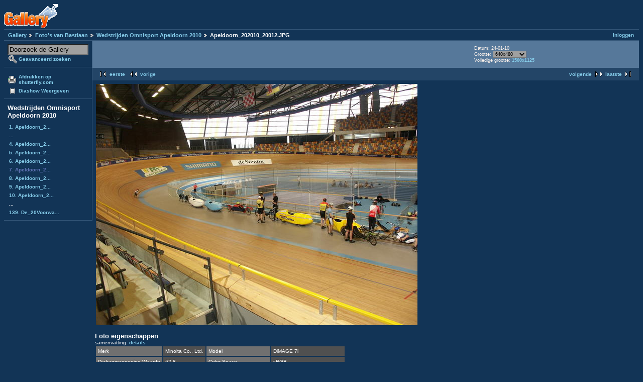

--- FILE ---
content_type: text/html; charset=UTF-8
request_url: http://gallery.welmers.net/v/bastiaan/apeldoorn2010/Apeldoorn_202010_20012.JPG.html
body_size: 9469
content:
<!DOCTYPE html PUBLIC "-//W3C//DTD XHTML 1.0 Strict//EN" "http://www.w3.org/TR/xhtml1/DTD/xhtml1-strict.dtd">
<html lang="nl-NL" xmlns="http://www.w3.org/1999/xhtml">
<head>

<link rel="stylesheet" type="text/css" href="/modules/core/data/gallery.css"/>
<link rel="stylesheet" type="text/css" href="/modules/icons/iconpacks/paularmstrongdesigns/icons.css"/>
<link rel="stylesheet" type="text/css" href="/modules/colorpack/packs/bluebottle/color.css"/>
<script type="text/javascript" src="http://gallery.welmers.net/main.php?g2_view=core.CombinedJavascript&amp;g2_key=1f3a86aa6c3e732ce434cbc51ebf93d2"></script>
<meta http-equiv="Content-Type" content="text/html; charset=UTF-8"/>
<title>Apeldoorn_202010_20012.JPG</title>
<link rel="stylesheet" type="text/css" href="/themes/matrix/theme.css"/>
</head>
<body class="gallery">
<div id="gallery" class="safari">
<div id="gsHeader">
<a href="/main.php"><img src="/images/galleryLogo_sm.gif"
width="107" height="48" alt=""/></a>
</div>
<div id="gsNavBar" class="gcBorder1">
<div class="gbSystemLinks">
<span class="block-core-SystemLink">
<a href="/main.php?g2_view=core.UserAdmin&amp;g2_subView=core.UserLogin&amp;g2_return=%2Fv%2Fbastiaan%2Fapeldoorn2010%2FApeldoorn_202010_20012.JPG.html%3F">Inloggen</a>
</span>



</div>
<div class="gbBreadCrumb">
<div class="block-core-BreadCrumb">
<a href="/main.php?g2_highlightId=828" class="BreadCrumb-1">
Gallery</a>
<a href="/v/bastiaan/?g2_highlightId=22111" class="BreadCrumb-2">
Foto's van Bastiaan</a>
<a href="/v/bastiaan/apeldoorn2010/?g2_highlightId=22696" class="BreadCrumb-3">
Wedstrijden Omnisport Apeldoorn 2010</a>
<span class="BreadCrumb-4">
Apeldoorn_202010_20012.JPG</span>
</div>
</div>
</div>
<table width="100%" cellspacing="0" cellpadding="0">
<tr valign="top">
<td id="gsSidebarCol">
<div id="gsSidebar" class="gcBorder1">

<div class="block-search-SearchBlock gbBlock">
<form id="search_SearchBlock" action="/main.php" method="get" onsubmit="return search_SearchBlock_checkForm()">
<div>
<input type="hidden" name="g2_return" value="/v/bastiaan/apeldoorn2010/Apeldoorn_202010_20012.JPG.html"/>
<input type="hidden" name="g2_formUrl" value="/v/bastiaan/apeldoorn2010/Apeldoorn_202010_20012.JPG.html"/>
<input type="hidden" name="g2_authToken" value="9e7899974728"/>

<input type="hidden" name="g2_view" value="search.SearchScan"/>
<input type="hidden" name="g2_form[formName]" value="search_SearchBlock"/>
<input type="text" id="searchCriteria" size="18"
name="g2_form[searchCriteria]"
value="Doorzoek de Gallery"
onfocus="search_SearchBlock_focus()"
onblur="search_SearchBlock_blur()"
class="textbox"/>
<input type="hidden" name="g2_form[useDefaultSettings]" value="1" />
</div>
<div>
<a href="/main.php?g2_view=search.SearchScan&amp;g2_form%5BuseDefaultSettings%5D=1&amp;g2_return=%2Fv%2Fbastiaan%2Fapeldoorn2010%2FApeldoorn_202010_20012.JPG.html%3F"
class="gbAdminLink gbLink-search_SearchScan advanced">Geavanceerd zoeken</a>
</div>
</form>
</div>
<div class="block-core-ItemLinks gbBlock">
<a href="/main.php?g2_view=shutterfly.PrintPhotos&amp;g2_itemId=22696&amp;g2_returnUrl=http%3A%2F%2Fgallery.welmers.net%2Fmain.php%3Fg2_path%3Dbastiaan%2Fapeldoorn2010%2FApeldoorn_202010_20012.JPG.html&amp;g2_authToken=9e7899974728" class="gbAdminLink gbLink-shutterfly_PrintPhotos">Afdrukken op shutterfly.com</a>
<a href="/main.php?g2_view=slideshow.Slideshow&amp;g2_itemId=22696" class="gbAdminLink gbLink-slideshow_Slideshow">Diashow Weergeven</a>
</div>


<div class="block-core-PeerList gbBlock">
<h3 class="parent"> Wedstrijden Omnisport Apeldoorn 2010 </h3>
<a href="/v/bastiaan/apeldoorn2010/Apeldoorn_202010_20004.JPG.html">
1. Apeldoorn_2...
</a>
<span class="neck">...</span>
<a href="/v/bastiaan/apeldoorn2010/Apeldoorn_202010_20008.JPG.html">
4. Apeldoorn_2...
</a>
<a href="/v/bastiaan/apeldoorn2010/Apeldoorn_202010_20009.JPG.html">
5. Apeldoorn_2...
</a>
<a href="/v/bastiaan/apeldoorn2010/Apeldoorn_202010_20011.JPG.html">
6. Apeldoorn_2...
</a>
<span class="current">
7. Apeldoorn_2...
</span>
<a href="/v/bastiaan/apeldoorn2010/Apeldoorn_202010_20014.JPG.html">
8. Apeldoorn_2...
</a>
<a href="/v/bastiaan/apeldoorn2010/Apeldoorn_202010_20016.JPG.html">
9. Apeldoorn_2...
</a>
<a href="/v/bastiaan/apeldoorn2010/Apeldoorn_202010_20017.JPG.html">
10. Apeldoorn_2...
</a>
<span class="neck">...</span>
<a href="/v/bastiaan/apeldoorn2010/De_20Voorwaarts_20Apeldoorn_202010_20038.JPG.html">
139. De_20Voorwa...
</a>
</div>


</div>
</td>
<td>
<div id="gsContent">
<div class="gbBlock gcBackground1">
<table width="100%">
<tr>
<td>
</td>
<td style="width: 30%">
<div class="block-core-ItemInfo giInfo">
<div class="date summary">
Datum: 24-01-10
</div>
</div>
<div class="block-core-PhotoSizes giInfo">
Grootte: 
<select onchange="if (this.value) { newLocation = this.value; this.options[0].selected = true; location.href= newLocation; }">
<option value="/v/bastiaan/apeldoorn2010/Apeldoorn_202010_20012.JPG.html?g2_imageViewsIndex=0" selected="selected">
640x480
</option>
<option value="/v/bastiaan/apeldoorn2010/Apeldoorn_202010_20012.JPG.html?g2_imageViewsIndex=1">
1024x768
</option>
<option value="/v/bastiaan/apeldoorn2010/Apeldoorn_202010_20012.JPG.html?g2_imageViewsIndex=2">
1500x1125
</option>
</select>
<br/>
Volledige grootte: 
<a href="/v/bastiaan/apeldoorn2010/Apeldoorn_202010_20012.JPG.html?g2_imageViewsIndex=2">
1500x1125

</a>
<br/>
</div>
</td>
</tr>
</table>
</div>
<div class="gbBlock gcBackground2 gbNavigator">
<div class="block-core-Navigator">
<div class="next-and-last">
    <a href="/v/bastiaan/apeldoorn2010/Apeldoorn_202010_20014.JPG.html" class="next">volgende</a><a href="/v/bastiaan/apeldoorn2010/De_20Voorwaarts_20Apeldoorn_202010_20038.JPG.html" class="last">laatste</a>
</div>
<div class="first-and-previous">
<a href="/v/bastiaan/apeldoorn2010/Apeldoorn_202010_20004.JPG.html" class="first">eerste</a>    <a href="/v/bastiaan/apeldoorn2010/Apeldoorn_202010_20011.JPG.html" class="previous">vorige</a>
</div>
</div>
</div>
<div id="gsImageView" class="gbBlock">
<a href="/v/bastiaan/apeldoorn2010/Apeldoorn_202010_20012.JPG.html?g2_imageViewsIndex=1">
<img src="/d/22697-2/Apeldoorn_202010_20012.JPG" width="640" height="480" alt="Apeldoorn_202010_20012.JPG"/>
</a></div>
  
<script type="text/javascript">
// <![CDATA[
function exifSwitchDetailMode(num, itemId, mode) {
url = '/main.php?g2_view=exif.SwitchDetailMode&g2_itemId=__ITEMID__&g2_mode=__MODE__&g2_blockNum=__NUM__';
document.getElementById('ExifInfoLabel' + num).innerHTML =
'Loading..';

YAHOO.util.Connect.asyncRequest('GET',
url.replace('__ITEMID__', itemId).replace('__MODE__', mode).replace('__NUM__', num),
{success: handleExifResponse, failure: handleExifFail, argument: num}, null);
return false;
}
function handleExifResponse(http) {
document.getElementById('ExifInfoBlock' + http.argument).innerHTML = http.responseText;
}
function handleExifFail(http) {
document.getElementById('ExifInfoLabel' + http.argument).innerHTML = '';
}
// ]]>
</script>
<div id="ExifInfoBlock1" class="block-exif-ExifInfo">
<h3> Foto eigenschappen </h3>
<div>samenvatting&nbsp;&nbsp;<a href="/main.php?g2_controller=exif.SwitchDetailMode&amp;g2_mode=detailed&amp;g2_return=%2Fv%2Fbastiaan%2Fapeldoorn2010%2FApeldoorn_202010_20012.JPG.html%3F" onclick="return exifSwitchDetailMode(1,22696,'detailed')">details</a><span id="ExifInfoLabel1" style="padding-left:1.5em"></span></div>
<table class="gbDataTable">
<tr>
<td class="gbEven">
Merk
</td>
<td class="gbOdd">
Minolta Co., Ltd.
</td>
<td class="gbEven">
Model
</td>
<td class="gbOdd">
DiMAGE 7i
</td>
</tr>
<tr>
<td class="gbEven">
Diafragmaopening Waarde
</td>
<td class="gbOdd">
f/2,8
</td>
<td class="gbEven">
Color Space
</td>
<td class="gbOdd">
sRGB
</td>
</tr>
<tr>
<td class="gbEven">
Belichtingsinval Waarde
</td>
<td class="gbOdd">
2 EV
</td>
<td class="gbEven">
Belichtingsinstelling
</td>
<td class="gbOdd">
Shutter Priority
</td>
</tr>
<tr>
<td class="gbEven">
Flits
</td>
<td class="gbOdd">
No Flash
</td>
<td class="gbEven">
Scherpstel afstand
</td>
<td class="gbOdd">
7,27 mm
</td>
</tr>
<tr>
<td class="gbEven">
ISO
</td>
<td class="gbOdd">
200
</td>
<td class="gbEven">
Belichtingsmeter instelling
</td>
<td class="gbOdd">
Multi-Segment
</td>
</tr>
<tr>
<td class="gbEven">
Sluitertijd Waarde
</td>
<td class="gbOdd">
1/60 sec
</td>
<td class="gbEven">
Datum/Tijd
</td>
<td class="gbOdd">
zo 24 jan 2010 14:52:58 CET
</td>
</tr>
</table>
</div>
    

<div class="gbBlock gcBackground2 gbNavigator">
<div class="block-core-Navigator">
<div class="next-and-last">
    <a href="/v/bastiaan/apeldoorn2010/Apeldoorn_202010_20014.JPG.html" class="next">volgende</a><a href="/v/bastiaan/apeldoorn2010/De_20Voorwaarts_20Apeldoorn_202010_20038.JPG.html" class="last">laatste</a>
</div>
<div class="first-and-previous">
<a href="/v/bastiaan/apeldoorn2010/Apeldoorn_202010_20004.JPG.html" class="first">eerste</a>    <a href="/v/bastiaan/apeldoorn2010/Apeldoorn_202010_20011.JPG.html" class="previous">vorige</a>
</div>
</div>
</div>

  

</div>
</td>
</tr>
</table>
<div id="gsFooter">

<a href="http://gallery.sourceforge.net"><img src="/images/gallery.gif" alt="Powered by Gallery v2.3" title="Powered by Gallery v2.3" style="border-style: none" width="80" height="15"/></a>


</div>
  </div>
<script type="text/javascript">
// <![CDATA[
search_SearchBlock_init('Doorzoek de Gallery', 'Geef zoekterm op.', 'Searching in progress, please wait!');
// ]]>
</script>


</body>
</html>